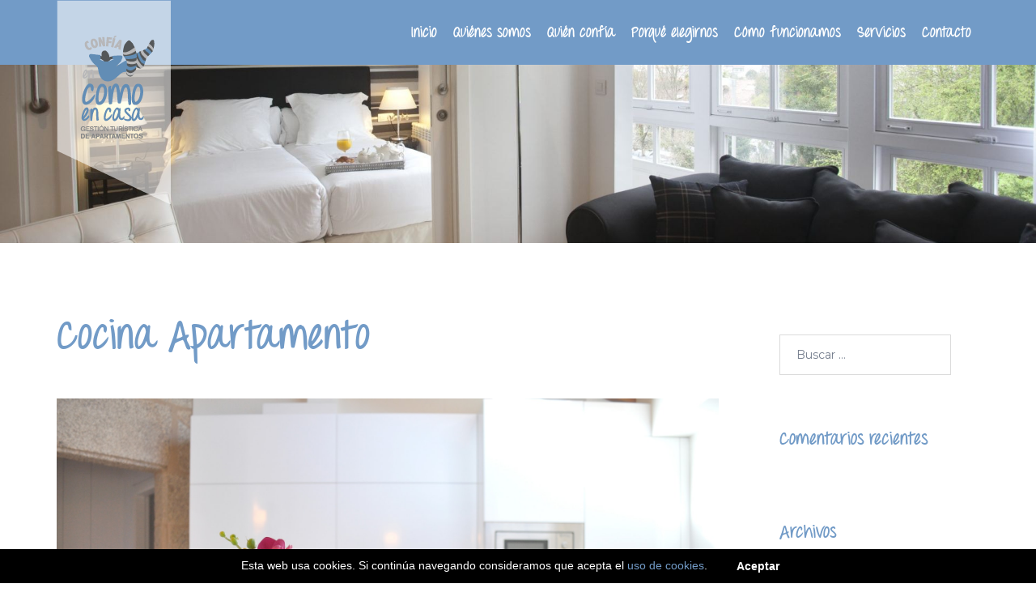

--- FILE ---
content_type: text/plain
request_url: https://www.google-analytics.com/j/collect?v=1&_v=j102&a=511129539&t=pageview&_s=1&dl=https%3A%2F%2Fconfiaencomoencasa.com%2Fprojects%2Fcocina-apartamento%2F&ul=en-us%40posix&dt=Cocina%20Apartamento%20%E2%80%93%20Conf%C3%ADa%20en%20Como%20en%20Casa&sr=1280x720&vp=1280x720&_u=IEBAAEABAAAAACAAI~&jid=598280040&gjid=746154275&cid=2117555507.1768659122&tid=UA-93736599-1&_gid=31033997.1768659122&_r=1&_slc=1&z=508403979
body_size: -288
content:
2,cG-JSJ9FWDG0G